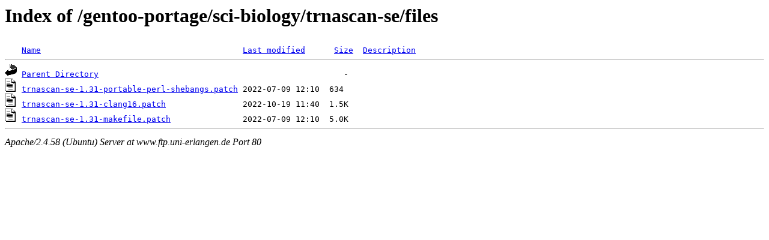

--- FILE ---
content_type: text/html;charset=UTF-8
request_url: http://www.ftp.uni-erlangen.de/gentoo-portage/sci-biology/trnascan-se/files/?C=S;O=A
body_size: 508
content:
<!DOCTYPE HTML PUBLIC "-//W3C//DTD HTML 3.2 Final//EN">
<html>
 <head>
  <title>Index of /gentoo-portage/sci-biology/trnascan-se/files</title>
 </head>
 <body>
<h1>Index of /gentoo-portage/sci-biology/trnascan-se/files</h1>
<pre><img src="/icons/blank.gif" alt="Icon "> <a href="?C=N;O=A">Name</a>                                          <a href="?C=M;O=A">Last modified</a>      <a href="?C=S;O=D">Size</a>  <a href="?C=D;O=A">Description</a><hr><img src="/icons/back.gif" alt="[PARENTDIR]"> <a href="/gentoo-portage/sci-biology/trnascan-se/">Parent Directory</a>                                                   -   
<img src="/icons/text.gif" alt="[TXT]"> <a href="trnascan-se-1.31-portable-perl-shebangs.patch">trnascan-se-1.31-portable-perl-shebangs.patch</a> 2022-07-09 12:10  634   
<img src="/icons/text.gif" alt="[TXT]"> <a href="trnascan-se-1.31-clang16.patch">trnascan-se-1.31-clang16.patch</a>                2022-10-19 11:40  1.5K  
<img src="/icons/text.gif" alt="[TXT]"> <a href="trnascan-se-1.31-makefile.patch">trnascan-se-1.31-makefile.patch</a>               2022-07-09 12:10  5.0K  
<hr></pre>
<address>Apache/2.4.58 (Ubuntu) Server at www.ftp.uni-erlangen.de Port 80</address>
</body></html>
